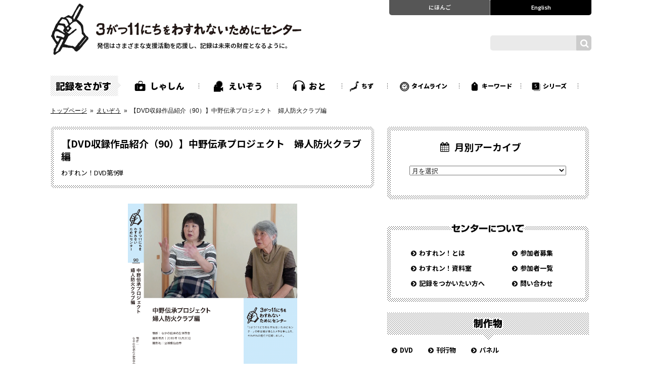

--- FILE ---
content_type: text/html; charset=UTF-8
request_url: https://recorder311.smt.jp/movie/60462/
body_size: 12754
content:
<!DOCTYPE html>
<html lang="ja" class="ch">
<head>
<meta charset="UTF-8">
<meta http-equiv="X-UA-Compatible" content="IE=edge">
<meta name="viewport" content="width=1120, minimum-scale=0.1">
<meta name="format-detection" content="telephone=no">
<meta name="ROBOTS" content="INDEX,FOLLOW" >
<meta name="google-site-verification" content="7Nj14OphQLuyMkbaj6T_PQjT39MwKzooOvQWtaM_0WA" >
<title>【DVD収録作品紹介（90）】中野伝承プロジェクト　婦人防火クラブ編 - えいぞう - 3がつ11にちをわすれないためにセンター - 東日本大震災のアーカイブ</title>
<meta name="description" content="制作者のコメント：東日本大震災の時、中野小学校へ避難したふたりは、蒲生町内会の婦人防火クラブ員でした。旧中野小学校区では、蒲生・港・西原・和田の4町内会に婦人防火クラブがあり、防災訓練など盛んに活動していました。約600名の方々が避難した小学校での非常食の準備などの際、日頃の訓練…">
<meta name="keywords" content="3がつ11にちをわすれないためにセンター,東日本大震災,アーカイブ,市民協働,震災の記録">
<meta name="copyright" content="&copy; 3がつ11にちをわすれないためにセンター">
<meta property="og:title" content="【DVD収録作品紹介（90）】中野伝承プロジェクト　婦人防火クラブ編 - えいぞう - 3がつ11にちをわすれないためにセンター - 東日本大震災のアーカイブ">
<meta property="og:type" content="article">
<meta property="og:url" content="//recorder311.smt.jp/movie/60462/">
<meta property="og:image" content="https://recorder311.smt.jp/wp-content//uploads/cdfc78695bd4bb3eb6716f4f70569882-e1619165032674.jpg">
<meta property="og:site_name" content="3がつ11にちをわすれないためにセンター">
<meta property="og:locale" content="ja_JP">
<meta property="og:description" content="制作者のコメント：東日本大震災の時、中野小学校へ避難したふたりは、蒲生町内会の婦人防火クラブ員でした。旧中野小学校区では、蒲生・港・西原・和田の4町内会に婦人防火クラブがあり、防災訓練など盛んに活動していました。約600名の方々が避難した小学校での非常食の準備などの際、日頃の訓練…">
<meta property="fb:app_id" content="614493052079780">
<meta name="twitter:card" content="summary" >
<meta name="twitter:site" content="@recorder311">
<meta name="twitter:title" content=">【DVD収録作品紹介（90）】中野伝承プロジェクト　婦人防火クラブ編 - えいぞう - 3がつ11にちをわすれないためにセンター - 東日本大震災のアーカイブ" >
<meta name="twitter:description" content="制作者のコメント：東日本大震災の時、中野小学校へ避難したふたりは、蒲生町内会の婦人防火クラブ員でした。旧中野小学校区では、蒲生・港・西原・和田の4町内会に婦人防火クラブがあり、防災訓練など盛んに活動していました。約600名の方々が避難した小学校での非常食の準備などの際、日頃の訓練…" >
<meta name="twitter:url" content="//recorder311.smt.jp/movie/60462/" >
<meta name="twitter:image" content="https://recorder311.smt.jp/wp-content//uploads/cdfc78695bd4bb3eb6716f4f70569882-e1619165032674.jpg">
<link rel="alternate" type="application/rss+xml" title="RSS 2.0" href="/feed/" />
<link rel="alternate" type="text/xml" title="RSS .92" href="/feed/rss/" />
<link rel="alternate" type="application/atom+xml" title="Atom 0.3" href="/feed/atom/" />
<link rel="icon" sizes="192x192" href="https://recorder311.smt.jp/wp-content//themes/recorderjp0701/_common/7.1/_images/splash/icon.png">
<link rel="apple-touch-icon-precomposed" sizes="128x128" href="https://recorder311.smt.jp/wp-content//themes/recorderjp0701/_common/7.1/_images/splash/apple-touch-icon-precomposed.png" >
<link rel="SHORTCUT ICON" href="https://recorder311.smt.jp/wp-content//themes/recorderjp0701/_common/7.1/_images/splash/favicon.ico">
<link rel="icon" href="https://recorder311.smt.jp/wp-content//themes/recorderjp0701/_common/7.1/_images/splash/favicon.png" >
<link rel='stylesheet' id='fontawesome-css'  href='//netdna.bootstrapcdn.com/font-awesome/4.7.0/css/font-awesome.min.css' type='text/css' media='all' >
<link rel='stylesheet' id='notosansjapanese-css'  href='//fonts.googleapis.com/earlyaccess/notosansjp.css' type='text/css' media='all' >
<link rel='stylesheet' id='lato-css' href='//fonts.googleapis.com/css?family=Lato:400,700,900'  type='text/css' media='all' > 

<meta name='robots' content='max-image-preview:large' />
	<style>img:is([sizes="auto" i], [sizes^="auto," i]) { contain-intrinsic-size: 3000px 1500px }</style>
	<link rel='dns-prefetch' href='//code.jquery.com' />
<link rel='stylesheet' id='wp-block-library-css' href='https://recorder311.smt.jp/wp-includes/css/dist/block-library/style.min.css?ver=6.7.4' type='text/css' media='all' />
<style id='classic-theme-styles-inline-css' type='text/css'>
/*! This file is auto-generated */
.wp-block-button__link{color:#fff;background-color:#32373c;border-radius:9999px;box-shadow:none;text-decoration:none;padding:calc(.667em + 2px) calc(1.333em + 2px);font-size:1.125em}.wp-block-file__button{background:#32373c;color:#fff;text-decoration:none}
</style>
<style id='global-styles-inline-css' type='text/css'>
:root{--wp--preset--aspect-ratio--square: 1;--wp--preset--aspect-ratio--4-3: 4/3;--wp--preset--aspect-ratio--3-4: 3/4;--wp--preset--aspect-ratio--3-2: 3/2;--wp--preset--aspect-ratio--2-3: 2/3;--wp--preset--aspect-ratio--16-9: 16/9;--wp--preset--aspect-ratio--9-16: 9/16;--wp--preset--color--black: #000000;--wp--preset--color--cyan-bluish-gray: #abb8c3;--wp--preset--color--white: #ffffff;--wp--preset--color--pale-pink: #f78da7;--wp--preset--color--vivid-red: #cf2e2e;--wp--preset--color--luminous-vivid-orange: #ff6900;--wp--preset--color--luminous-vivid-amber: #fcb900;--wp--preset--color--light-green-cyan: #7bdcb5;--wp--preset--color--vivid-green-cyan: #00d084;--wp--preset--color--pale-cyan-blue: #8ed1fc;--wp--preset--color--vivid-cyan-blue: #0693e3;--wp--preset--color--vivid-purple: #9b51e0;--wp--preset--gradient--vivid-cyan-blue-to-vivid-purple: linear-gradient(135deg,rgba(6,147,227,1) 0%,rgb(155,81,224) 100%);--wp--preset--gradient--light-green-cyan-to-vivid-green-cyan: linear-gradient(135deg,rgb(122,220,180) 0%,rgb(0,208,130) 100%);--wp--preset--gradient--luminous-vivid-amber-to-luminous-vivid-orange: linear-gradient(135deg,rgba(252,185,0,1) 0%,rgba(255,105,0,1) 100%);--wp--preset--gradient--luminous-vivid-orange-to-vivid-red: linear-gradient(135deg,rgba(255,105,0,1) 0%,rgb(207,46,46) 100%);--wp--preset--gradient--very-light-gray-to-cyan-bluish-gray: linear-gradient(135deg,rgb(238,238,238) 0%,rgb(169,184,195) 100%);--wp--preset--gradient--cool-to-warm-spectrum: linear-gradient(135deg,rgb(74,234,220) 0%,rgb(151,120,209) 20%,rgb(207,42,186) 40%,rgb(238,44,130) 60%,rgb(251,105,98) 80%,rgb(254,248,76) 100%);--wp--preset--gradient--blush-light-purple: linear-gradient(135deg,rgb(255,206,236) 0%,rgb(152,150,240) 100%);--wp--preset--gradient--blush-bordeaux: linear-gradient(135deg,rgb(254,205,165) 0%,rgb(254,45,45) 50%,rgb(107,0,62) 100%);--wp--preset--gradient--luminous-dusk: linear-gradient(135deg,rgb(255,203,112) 0%,rgb(199,81,192) 50%,rgb(65,88,208) 100%);--wp--preset--gradient--pale-ocean: linear-gradient(135deg,rgb(255,245,203) 0%,rgb(182,227,212) 50%,rgb(51,167,181) 100%);--wp--preset--gradient--electric-grass: linear-gradient(135deg,rgb(202,248,128) 0%,rgb(113,206,126) 100%);--wp--preset--gradient--midnight: linear-gradient(135deg,rgb(2,3,129) 0%,rgb(40,116,252) 100%);--wp--preset--font-size--small: 13px;--wp--preset--font-size--medium: 20px;--wp--preset--font-size--large: 36px;--wp--preset--font-size--x-large: 42px;--wp--preset--spacing--20: 0.44rem;--wp--preset--spacing--30: 0.67rem;--wp--preset--spacing--40: 1rem;--wp--preset--spacing--50: 1.5rem;--wp--preset--spacing--60: 2.25rem;--wp--preset--spacing--70: 3.38rem;--wp--preset--spacing--80: 5.06rem;--wp--preset--shadow--natural: 6px 6px 9px rgba(0, 0, 0, 0.2);--wp--preset--shadow--deep: 12px 12px 50px rgba(0, 0, 0, 0.4);--wp--preset--shadow--sharp: 6px 6px 0px rgba(0, 0, 0, 0.2);--wp--preset--shadow--outlined: 6px 6px 0px -3px rgba(255, 255, 255, 1), 6px 6px rgba(0, 0, 0, 1);--wp--preset--shadow--crisp: 6px 6px 0px rgba(0, 0, 0, 1);}:where(.is-layout-flex){gap: 0.5em;}:where(.is-layout-grid){gap: 0.5em;}body .is-layout-flex{display: flex;}.is-layout-flex{flex-wrap: wrap;align-items: center;}.is-layout-flex > :is(*, div){margin: 0;}body .is-layout-grid{display: grid;}.is-layout-grid > :is(*, div){margin: 0;}:where(.wp-block-columns.is-layout-flex){gap: 2em;}:where(.wp-block-columns.is-layout-grid){gap: 2em;}:where(.wp-block-post-template.is-layout-flex){gap: 1.25em;}:where(.wp-block-post-template.is-layout-grid){gap: 1.25em;}.has-black-color{color: var(--wp--preset--color--black) !important;}.has-cyan-bluish-gray-color{color: var(--wp--preset--color--cyan-bluish-gray) !important;}.has-white-color{color: var(--wp--preset--color--white) !important;}.has-pale-pink-color{color: var(--wp--preset--color--pale-pink) !important;}.has-vivid-red-color{color: var(--wp--preset--color--vivid-red) !important;}.has-luminous-vivid-orange-color{color: var(--wp--preset--color--luminous-vivid-orange) !important;}.has-luminous-vivid-amber-color{color: var(--wp--preset--color--luminous-vivid-amber) !important;}.has-light-green-cyan-color{color: var(--wp--preset--color--light-green-cyan) !important;}.has-vivid-green-cyan-color{color: var(--wp--preset--color--vivid-green-cyan) !important;}.has-pale-cyan-blue-color{color: var(--wp--preset--color--pale-cyan-blue) !important;}.has-vivid-cyan-blue-color{color: var(--wp--preset--color--vivid-cyan-blue) !important;}.has-vivid-purple-color{color: var(--wp--preset--color--vivid-purple) !important;}.has-black-background-color{background-color: var(--wp--preset--color--black) !important;}.has-cyan-bluish-gray-background-color{background-color: var(--wp--preset--color--cyan-bluish-gray) !important;}.has-white-background-color{background-color: var(--wp--preset--color--white) !important;}.has-pale-pink-background-color{background-color: var(--wp--preset--color--pale-pink) !important;}.has-vivid-red-background-color{background-color: var(--wp--preset--color--vivid-red) !important;}.has-luminous-vivid-orange-background-color{background-color: var(--wp--preset--color--luminous-vivid-orange) !important;}.has-luminous-vivid-amber-background-color{background-color: var(--wp--preset--color--luminous-vivid-amber) !important;}.has-light-green-cyan-background-color{background-color: var(--wp--preset--color--light-green-cyan) !important;}.has-vivid-green-cyan-background-color{background-color: var(--wp--preset--color--vivid-green-cyan) !important;}.has-pale-cyan-blue-background-color{background-color: var(--wp--preset--color--pale-cyan-blue) !important;}.has-vivid-cyan-blue-background-color{background-color: var(--wp--preset--color--vivid-cyan-blue) !important;}.has-vivid-purple-background-color{background-color: var(--wp--preset--color--vivid-purple) !important;}.has-black-border-color{border-color: var(--wp--preset--color--black) !important;}.has-cyan-bluish-gray-border-color{border-color: var(--wp--preset--color--cyan-bluish-gray) !important;}.has-white-border-color{border-color: var(--wp--preset--color--white) !important;}.has-pale-pink-border-color{border-color: var(--wp--preset--color--pale-pink) !important;}.has-vivid-red-border-color{border-color: var(--wp--preset--color--vivid-red) !important;}.has-luminous-vivid-orange-border-color{border-color: var(--wp--preset--color--luminous-vivid-orange) !important;}.has-luminous-vivid-amber-border-color{border-color: var(--wp--preset--color--luminous-vivid-amber) !important;}.has-light-green-cyan-border-color{border-color: var(--wp--preset--color--light-green-cyan) !important;}.has-vivid-green-cyan-border-color{border-color: var(--wp--preset--color--vivid-green-cyan) !important;}.has-pale-cyan-blue-border-color{border-color: var(--wp--preset--color--pale-cyan-blue) !important;}.has-vivid-cyan-blue-border-color{border-color: var(--wp--preset--color--vivid-cyan-blue) !important;}.has-vivid-purple-border-color{border-color: var(--wp--preset--color--vivid-purple) !important;}.has-vivid-cyan-blue-to-vivid-purple-gradient-background{background: var(--wp--preset--gradient--vivid-cyan-blue-to-vivid-purple) !important;}.has-light-green-cyan-to-vivid-green-cyan-gradient-background{background: var(--wp--preset--gradient--light-green-cyan-to-vivid-green-cyan) !important;}.has-luminous-vivid-amber-to-luminous-vivid-orange-gradient-background{background: var(--wp--preset--gradient--luminous-vivid-amber-to-luminous-vivid-orange) !important;}.has-luminous-vivid-orange-to-vivid-red-gradient-background{background: var(--wp--preset--gradient--luminous-vivid-orange-to-vivid-red) !important;}.has-very-light-gray-to-cyan-bluish-gray-gradient-background{background: var(--wp--preset--gradient--very-light-gray-to-cyan-bluish-gray) !important;}.has-cool-to-warm-spectrum-gradient-background{background: var(--wp--preset--gradient--cool-to-warm-spectrum) !important;}.has-blush-light-purple-gradient-background{background: var(--wp--preset--gradient--blush-light-purple) !important;}.has-blush-bordeaux-gradient-background{background: var(--wp--preset--gradient--blush-bordeaux) !important;}.has-luminous-dusk-gradient-background{background: var(--wp--preset--gradient--luminous-dusk) !important;}.has-pale-ocean-gradient-background{background: var(--wp--preset--gradient--pale-ocean) !important;}.has-electric-grass-gradient-background{background: var(--wp--preset--gradient--electric-grass) !important;}.has-midnight-gradient-background{background: var(--wp--preset--gradient--midnight) !important;}.has-small-font-size{font-size: var(--wp--preset--font-size--small) !important;}.has-medium-font-size{font-size: var(--wp--preset--font-size--medium) !important;}.has-large-font-size{font-size: var(--wp--preset--font-size--large) !important;}.has-x-large-font-size{font-size: var(--wp--preset--font-size--x-large) !important;}
:where(.wp-block-post-template.is-layout-flex){gap: 1.25em;}:where(.wp-block-post-template.is-layout-grid){gap: 1.25em;}
:where(.wp-block-columns.is-layout-flex){gap: 2em;}:where(.wp-block-columns.is-layout-grid){gap: 2em;}
:root :where(.wp-block-pullquote){font-size: 1.5em;line-height: 1.6;}
</style>
<link rel='stylesheet' id='ql-normalize-css' href='https://recorder311.smt.jp/wp-content//themes/recorderjp0701/_common/7.1/_styles/normalize.css' type='text/css' media='all' />
<link rel='stylesheet' id='ql-base-css' href='https://recorder311.smt.jp/wp-content//themes/recorderjp0701/_common/7.1/_styles/basic.css' type='text/css' media='all' />
<link rel='stylesheet' id='ql-layout-css' href='https://recorder311.smt.jp/wp-content//themes/recorderjp0701/_common/7.1/_styles/layout.css' type='text/css' media='all' />
<link rel='stylesheet' id='ql-module-css' href='https://recorder311.smt.jp/wp-content//themes/recorderjp0701/_common/7.1/_styles/module.css' type='text/css' media='all' />
<link rel='stylesheet' id='ql-module-header-css' href='https://recorder311.smt.jp/wp-content//themes/recorderjp0701/_common/7.1/_styles/module__header.css' type='text/css' media='all' />
<link rel='stylesheet' id='ql-module-search-css' href='https://recorder311.smt.jp/wp-content//themes/recorderjp0701/_common/7.1/_styles/module__search.css' type='text/css' media='all' />
<link rel='stylesheet' id='ql-module-global-css' href='https://recorder311.smt.jp/wp-content//themes/recorderjp0701/_common/7.1/_styles/module__globalnavi.css' type='text/css' media='all' />
<link rel='stylesheet' id='ql-module-main-css' href='https://recorder311.smt.jp/wp-content//themes/recorderjp0701/_common/7.1/_styles/module__contents__main.css' type='text/css' media='all' />
<link rel='stylesheet' id='ql-module-sub-css' href='https://recorder311.smt.jp/wp-content//themes/recorderjp0701/_common/7.1/_styles/module__contents__sub.css' type='text/css' media='all' />
<link rel='stylesheet' id='ql-single-css' href='https://recorder311.smt.jp/wp-content//themes/recorderjp0701/_common/7.1/_styles/single.css' type='text/css' media='all' />
<link rel='stylesheet' id='ql-single-2-css' href='https://recorder311.smt.jp/wp-content//themes/recorderjp0701/_common/7.1/_scripts/fancybox/jquery.fancybox.min.css' type='text/css' media='all' />
<link rel='stylesheet' id='ql-single-3-css' href='https://recorder311.smt.jp/wp-content//themes/recorderjp0701/_common/7.1/_scripts/fancybox/helpers/jquery.fancybox-thumbs.css' type='text/css' media='all' />
<link rel='stylesheet' id='ql-print-css' href='https://recorder311.smt.jp/wp-content//themes/recorderjp0701/_common/7.1/_styles/print.css' type='text/css' media='print' />
<script type="text/javascript" src="https://code.jquery.com/jquery-1.8.1.min.js" id="jquery-js"></script>
<script type="text/javascript" src="https://recorder311.smt.jp/wp-content//themes/recorderjp0701/_common/7.1/_scripts/ga.js" id="googleanalytics-js"></script>
                                        <script>
                                            var ajaxUrl = 'https://recorder311.smt.jp/wp-admin/admin-ajax.php';
                                        </script>
                                
</head>

<body class="movie__single">
	<div id="page">
		<div class="wrapper wrap wider">

				<header class="header__outer">
					<div class="header__inner clearfix">
						<div class="header__logo"><h1><a href="https://recorder311.smt.jp" ><img src="https://recorder311.smt.jp/wp-content//themes/recorderjp0701/_common/7.1/_images/header/header__logo@2x.png" alt="" width="500" ></a></h1><h2>発信はさまざまな支援活動を応援し、記録は未来の財産となるように。</h2></div>
						<div class="header__navi"><div class="header__navi__inner clearfix"><div class="header__navi__01"><a href="https://recorder311.smt.jp">にほんご</a></div><div class="header__navi__02"><a href="https://recorder311-e.smt.jp/" target="_blank">English</a></div></div></div>
												<div class="modal-open header__searchbox"><div class="header__searchbox__inner clearfix"><div class="input__btn"></div><div class="search__btn"></div></div></div>
											<!-- End_header__inner --></div>
				<!-- End_header__outer --></header>

<div class="modal-container">
	<div class="modal-body">
		<div class="modal-close"><img src="https://recorder311.smt.jp/wp-content//themes/recorderjp0701/inc/images/x.svg"></div>
		<div class="modal-content">
		

<form role="search" method="get" id="searchform" action="https://recorder311.smt.jp/">
    <div class="search__box__s">
        <div class="input__warp__s"><input type="text" value="" name="s" id="s" placeholder="　フリーワードからさがす" />
        <button type="submit">検索<i class="fa fa-search" aria-hidden="true"></i></button>
        </div>
        <ul>
            <li>複数の項目を同時に選択し検索できます。</li>
            <li>フリーワードと組み合わせての検索もできます。</li>
        </ul>
    </div>

<div class="search__box">
    <h4 class="form_title" for="category">種類からさがす</h4>
                <label><input type="checkbox"  name="category[]" value="3" /><span>映像</span></label><label><input type="checkbox"  name="category[]" value="5" /><span>音</span></label><label><input type="checkbox"  name="category[]" value="6" /><span>写真と文</span></label>    </div>


<div class="search__box">
    <h4 for="time">時期からさがす</h4>
        <label><input type="checkbox"  name="taxonomy[]" value="1564" id="taxonomy" /><span>東日本大震災前</span></label><label><input type="checkbox"  name="taxonomy[]" value="1563" id="taxonomy" /><span>2011年3月11日〜</span></label><label><input type="checkbox"  name="taxonomy[]" value="1562" id="taxonomy" /><span>2012年〜</span></label></div>

<div class="search__box">
    <h4 for="keywords">キーワードからさがす</h4>
        <label><input type="checkbox"  name="taxonomy[]" value="1595" id="taxonomy" /><span>当日</span></label><label><input type="checkbox"  name="taxonomy[]" value="1594" id="taxonomy" /><span>翌朝</span></label><label><input type="checkbox"  name="taxonomy[]" value="1593" id="taxonomy" /><span>震災直後</span></label><label><input type="checkbox"  name="taxonomy[]" value="1669" id="taxonomy" /><span>時系列</span></label><label><input type="checkbox"  name="taxonomy[]" value="1592" id="taxonomy" /><span>津波</span></label><label><input type="checkbox"  name="taxonomy[]" value="1591" id="taxonomy" /><span>原発事故</span></label><label><input type="checkbox"  name="taxonomy[]" value="1590" id="taxonomy" /><span>避難</span></label><label><input type="checkbox"  name="taxonomy[]" value="1589" id="taxonomy" /><span>復旧・復興</span></label><label><input type="checkbox"  name="taxonomy[]" value="1588" id="taxonomy" /><span>家</span></label><label><input type="checkbox"  name="taxonomy[]" value="1587" id="taxonomy" /><span>店</span></label><label><input type="checkbox"  name="taxonomy[]" value="1586" id="taxonomy" /><span>学校</span></label><label><input type="checkbox"  name="taxonomy[]" value="1585" id="taxonomy" /><span>道路</span></label><label><input type="checkbox"  name="taxonomy[]" value="1584" id="taxonomy" /><span>防潮堤</span></label><label><input type="checkbox"  name="taxonomy[]" value="1583" id="taxonomy" /><span>海岸</span></label><label><input type="checkbox"  name="taxonomy[]" value="1582" id="taxonomy" /><span>川・運河</span></label><label><input type="checkbox"  name="taxonomy[]" value="1581" id="taxonomy" /><span>災害危険区域</span></label><label><input type="checkbox"  name="taxonomy[]" value="1580" id="taxonomy" /><span>内陸部</span></label><label><input type="checkbox"  name="taxonomy[]" value="1578" id="taxonomy" /><span>食</span></label><label><input type="checkbox"  name="taxonomy[]" value="1579" id="taxonomy" /><span>沿岸部</span></label><label><input type="checkbox"  name="taxonomy[]" value="1577" id="taxonomy" /><span>生業</span></label><label><input type="checkbox"  name="taxonomy[]" value="1576" id="taxonomy" /><span>自然</span></label><label><input type="checkbox"  name="taxonomy[]" value="1575" id="taxonomy" /><span>支援 ・ボランティア</span></label><label><input type="checkbox"  name="taxonomy[]" value="1574" id="taxonomy" /><span>地域コミュニティ</span></label><label><input type="checkbox"  name="taxonomy[]" value="1573" id="taxonomy" /><span>マイノリティ</span></label><label><input type="checkbox"  name="taxonomy[]" value="1572" id="taxonomy" /><span>伝承・継承</span></label><label><input type="checkbox"  name="taxonomy[]" value="1571" id="taxonomy" /><span>文化・芸能</span></label><label><input type="checkbox"  name="taxonomy[]" value="1570" id="taxonomy" /><span>震災前の風景</span></label><label><input type="checkbox"  name="taxonomy[]" value="1569" id="taxonomy" /><span>定点観測写真</span></label><label><input type="checkbox"  name="taxonomy[]" value="1568" id="taxonomy" /><span>震災体験の語り直し</span></label><label><input type="checkbox"  name="taxonomy[]" value="1614" id="taxonomy" /><span>手記</span></label><label><input type="checkbox"  name="taxonomy[]" value="1567" id="taxonomy" /><span>インタビュー</span></label><label><input type="checkbox"  name="taxonomy[]" value="1670" id="taxonomy" /><span>対話</span></label><label><input type="checkbox"  name="taxonomy[]" value="1566" id="taxonomy" /><span>配信</span></label><label><input type="checkbox"  name="taxonomy[]" value="1565" id="taxonomy" /><span>防災教育</span></label><label><input type="checkbox"  name="taxonomy[]" value="1732" id="taxonomy" /><span>他の都道府県</span></label></div>

<div class="search__box">
    <h4 for="taxonomy">エリアからさがす</h4>
        <label><input type="checkbox"  name="taxonomy[]" value="1560" id="taxonomy" /><span>仙台市</span></label><label><input type="checkbox"  name="taxonomy[]" value="1561" id="taxonomy" /><span>石巻市</span></label><label><input type="checkbox"  name="taxonomy[]" value="1607" id="taxonomy" /><span>気仙沼市</span></label><label><input type="checkbox"  name="taxonomy[]" value="1606" id="taxonomy" /><span>名取市</span></label><label><input type="checkbox"  name="taxonomy[]" value="1605" id="taxonomy" /><span>多賀城市</span></label><label><input type="checkbox"  name="taxonomy[]" value="1604" id="taxonomy" /><span>東松島市</span></label><label><input type="checkbox"  name="taxonomy[]" value="1603" id="taxonomy" /><span>女川町</span></label><label><input type="checkbox"  name="taxonomy[]" value="1602" id="taxonomy" /><span>山元町</span></label><label><input type="checkbox"  name="taxonomy[]" value="1601" id="taxonomy" /><span>南三陸町</span></label><label><input type="checkbox"  name="taxonomy[]" value="1600" id="taxonomy" /><span>亘理町</span></label><label><input type="checkbox"  name="taxonomy[]" value="1599" id="taxonomy" /><span>七ヶ浜町</span></label><label><input type="checkbox"  name="taxonomy[]" value="1598" id="taxonomy" /><span>宮城県</span></label><label><input type="checkbox"  name="taxonomy[]" value="1597" id="taxonomy" /><span>岩手県</span></label><label><input type="checkbox"  name="taxonomy[]" value="1596" id="taxonomy" /><span>福島県</span></label><label><input type="checkbox"  name="taxonomy[]" value="1668" id="taxonomy" /><span>海外</span></label></div>
<div class="search__type__box">
    <div><input checked type="radio" id="search_type" name="search_type" value="and" />
    <label class="serach_type" for="and">AND</label></div>
    <div>
    <input  type="radio" id="search_type" name="search_type" value="or" />
    <label class="serach_type" for="or">OR</label></div>
</div>
<p class="btns__keys search"><a href="/keywordslist"><span>全てのキーワードを見る</span></a></p>
    <div class="search__box__s bottom">
        <button type="submit">検索<i class="fa fa-search" aria-hidden="true"></i>
</button>
    </div>
</form>
		</div>
	</div>
</div>

				<nav class="global__navi__outer">
					<div class="global__navi__inner clearfix">
						<h3>記録をさがす</h3>
						<ul class="clearfix"><li class="gn__01"><a href="/blog/" >しゃしん</a></li><li class="gn__02"><a href="/movie/" >えいぞう</a></li><li class="gn__03"><a href="/sound/" >おと</a></li><li class="gn__04"><a href="/mapview/" >ちず</a></li><li class="gn__05"><a href="/timeline/" >タイムライン</a></li><li class="gn__06"><a href="/keywordslist/" >キーワード</a></li><li class="gn__07"><a href="/series/" >シリーズ</a></li></ul>
					<!-- End_global__navi__inner --></div>
				<!-- End_global__navi__outer--></nav>
				<nav class="breadcrumb__outer">
					<div class="breadcrumb__inner clearfix">
						<ul>
							<li><a href="https://recorder311.smt.jp">トップページ</a>&nbsp;&nbsp;&raquo;&nbsp;&nbsp;</li>
							<li><a href="https://recorder311.smt.jp/movie/">えいぞう</a>&nbsp;&nbsp;&raquo;&nbsp;&nbsp;</li>
							<li>【DVD収録作品紹介（90）】中野伝承プロジェクト　婦人防火クラブ編</li>
						</ul>
					<!-- End_breadcrumb__inner --></div>
				<!-- End_breadcrumb__outer --></nav>


				<div class="contents__outer">
					<div class="contents__inner clearfix">

						<section class="contents__inner__main">





							<section class="main__title">
								<section class="main__title__inner">
										<h1>【DVD収録作品紹介（90）】中野伝承プロジェクト　婦人防火クラブ編</h1>
<p>わすれン！DVD第9弾</p>

								</section>
							<!-- End_main__title--></section>

							<article class="main__article__area">
								<section class="main__article__area__inner">
									<section class="article__body clerfix">

<img fetchpriority="high" decoding="async" src="https://recorder311.smt.jp/wp-content//uploads/090.png" alt="" width="335" height="423" class="" />
<p>&nbsp;</p>
<p><b>制作者のコメント：<br />
</b>東日本大震災の時、中野小学校へ避難したふたりは、蒲生町内会の婦人防火クラブ員でした。旧中野小学校区では、蒲生・港・西原・和田の4町内会に婦人防火クラブがあり、防災訓練など盛んに活動していました。約600名の方々が避難した小学校での非常食の準備などの際、日頃の訓練が生かされました。</p>
<p>中野伝承プロジェクトとは<br />
東日本大震災により甚大な被害を受けた旧中野小学校区の復興を考える地域団体「中野小学校区復興対策委員会」の解散後、同じメンバーでつくられた「なかの伝承の丘保存会」。<br />
その活動のひとつである「中野伝承プロジェクト」では、震災と旧中野小学校区のことを残し、伝えるための映像を制作しています。<br />
ばらばらになった住民との橋渡しを行いながら「ふるさと」を記録します。</p>
<p><strong>制作：</strong><br />
なかの伝承の丘保存会</p>
<p><strong>撮影・編集：</strong><br />
増田芳雄、村上幸一</p>
<p><strong>出演：</strong><br />
千田政子、鈴木千香子、芳賀幸子（聞き手）</p>
<p><b>撮影年月日・撮影地：</b><br />
2018年10月20日（宮城県仙台市宮城野区田子西　田子西中央集会所）</p>
<p><b>収録：</b><br />
57分</p>
<p><b>制作年：</b><br />
2020年</p>
<p>&nbsp;</p>
<p>&nbsp;</p>
<p>本作品は、せんだいメディアテーク2階の映像音響ライブラリーにて、貸出・視聴サービスをご利用いただけます。DVDの貸出状況のご確認には、<a href="https://lib-www.smt.city.sendai.jp/" target="_blank" rel="noopener">仙台市図書館ウェブサイト</a>の資料検索をご利用ください。</p>
<p><span>全DVDの一覧は</span><a href="https://recorder311.smt.jp/dvd/">こちら</a>から<span>ご覧いただけます。</span></p>
<p>&nbsp;</p>									<!-- End_article__body--></section>
								<!-- End_main__article__area__inner--></section>
							<!-- End_main__article__area--></article>


							<aside class="main__social__area"><section class="main__social__area__inner clearfix"><div id="facebook_like"></div><div id="twitter"></div></section><!-- End_main__social__area--></aside>

							<aside class="main__information__area">
								<section class="main__information__area__inner clerfix">


<dl><dt>きろくび</dt><dd>2018年10月20日</dd></dl>
<dl><dt>きろくしゃ</dt><dd>増田芳雄、村上幸一</dd></dl>
<dl><dt>きろくばしょ</dt><dd>宮城県仙台市宮城野区田子西　田子西中央集会所</dd></dl>
<dl><dt>シリーズ</dt><dd><ul><li><a href="https://recorder311.smt.jp/series/dvd/">わすれン！DVD</a></li>
</ul></dd></dl>

<dl><dt>さんかしゃ</dt><dd><ul><li><a href="https://recorder311.smt.jp/user/yoshio_m/">増田芳雄（なかの伝承の丘保存会）</a></li>
<li><a href="https://recorder311.smt.jp/user/murakami_koichi/">村上幸一（なかの伝承の丘保存会）</a></li>
</ul></dd></dl>

<dl><dt>キーワード</dt><dd><ul><li><a href="https://recorder311.smt.jp/keyword/after-2012/">2012年〜</a></li>
<li><a href="https://recorder311.smt.jp/keyword/interviews/">インタビュー</a></li>
<li><a href="https://recorder311.smt.jp/keyword/sendai/">仙台市</a></li>
<li><a href="https://recorder311.smt.jp/keyword/tradition-inheritance/">伝承・継承</a></li>
<li><a href="https://recorder311.smt.jp/keyword/local-community/">地域コミュニティ</a></li>
<li><a href="https://recorder311.smt.jp/keyword/miyagi/">宮城県</a></li>
<li><a href="https://recorder311.smt.jp/keyword/recovery-reconstruction/">復旧・復興</a></li>
<li><a href="https://recorder311.smt.jp/keyword/evacuation/">避難</a></li>
<li><a href="https://recorder311.smt.jp/keyword/retelling-earthquake-experience/">震災体験の語り直し</a></li>
<li><a href="https://recorder311.smt.jp/keyword/food/">食</a></li>
<li><a href="https://recorder311.smt.jp/tag/recorder311-dvd/" rel="tag">わすれン！DVD</a></li><li><a href="https://recorder311.smt.jp/tag/%e9%9c%87%e7%81%bd%e3%81%a8%e5%9c%b0%e5%9f%9f%e3%82%b3%e3%83%9f%e3%83%a5%e3%83%8b%e3%83%86%e3%82%a3/" rel="tag">震災と地域コミュニティ</a></li></ul></dd></dl>







								<!-- End_main__information__body__inner--></section>
							<!-- End_main__information__body--></aside>


<div class='yarpp yarpp-related yarpp-related-website yarpp-template-yarpp-template-thumbnail'>
							<aside class="main__article__boxes__list">
								<h2>関連する記事</h2>
								<section class="main__article__boxes__list__inner clerfix">

 

<div class="article__box"><div class="article__box__inner"><div class="article__box__thumb"><div class="article__box__thumb__inner"><a href="https://recorder311.smt.jp/movie/60471/"><img src="https://recorder311.smt.jp/wp-content//uploads/894d10a990e479c1436a881861b690c5-e1619165173289.jpg" alt="【DVD収録作品紹介（94）】中野伝承プロジェクト　復興対策委員会編" ></a></div></div><div class="article__box__title clearfix"><p class="article__box__title__movie"><a href="https://recorder311.smt.jp/movie/60471/">【DVD収録作品紹介（94）】中野伝承プロジェクト　復興対策委員会編</a></p></div><div class="article__box__discription"><p>制作者のコメント：東日本大震災で甚大な津波被害を受けた旧中野小学校地区では、震災発生から9日後、地区内の4町内会（港・蒲生・西原・和田）…</p></div><div class="article__box__readmore"><span><a href="https://recorder311.smt.jp/movie/60471/">Read more</a></span></div></div></div>
 

<div class="article__box"><div class="article__box__inner"><div class="article__box__thumb"><div class="article__box__thumb__inner"><a href="https://recorder311.smt.jp/information/60442/"><img src="https://recorder311.smt.jp/wp-content//uploads/DVD9-1-scaled.jpg" alt="わすれン！DVD第9弾が完成しました！" ></a></div></div><div class="article__box__title clearfix"><p class="article__box__title__information"><a href="https://recorder311.smt.jp/information/60442/">わすれン！DVD第9弾が完成しました！</a></p></div><div class="article__box__discription"><p>わすれン！参加者が記録した映像作品のDVD第9弾が完成しました。今回は初の取り組みとして、バリアフリー対応版（目や耳の不自由な方のための…</p></div><div class="article__box__readmore"><span><a href="https://recorder311.smt.jp/information/60442/">Read more</a></span></div></div></div>
 

<div class="article__box"><div class="article__box__inner"><div class="article__box__thumb"><div class="article__box__thumb__inner"><a href="https://recorder311.smt.jp/movie/60467/"><img src="https://recorder311.smt.jp/wp-content//uploads/ab38ae57b715bb62447c2d7316842a11-scaled-e1619165104544.jpg" alt="【DVD収録作品紹介（92）】中野伝承プロジェクト　西原新聞編" ></a></div></div><div class="article__box__title clearfix"><p class="article__box__title__movie"><a href="https://recorder311.smt.jp/movie/60467/">【DVD収録作品紹介（92）】中野伝承プロジェクト　西原新聞編</a></p></div><div class="article__box__discription"><p>制作者のコメント：旧中野小学校区にある西原町内会の女性たちは、震災後ばらばらになった住民の方々に向けて「西原（にしっぱら）新聞」を創刊し…</p></div><div class="article__box__readmore"><span><a href="https://recorder311.smt.jp/movie/60467/">Read more</a></span></div></div></div>
 

<div class="article__box"><div class="article__box__inner"><div class="article__box__thumb"><div class="article__box__thumb__inner"><a href="https://recorder311.smt.jp/movie/60465/"><img src="https://recorder311.smt.jp/wp-content//uploads/e53d9c71914d71830a8d1e759e9bfa35-e1619165060573.jpg" alt="【DVD収録作品紹介（91）】中野伝承プロジェクト　中野小学校への避難編" ></a></div></div><div class="article__box__title clearfix"><p class="article__box__title__movie"><a href="https://recorder311.smt.jp/movie/60465/">【DVD収録作品紹介（91）】中野伝承プロジェクト　中野小学校への避難編</a></p></div><div class="article__box__discription"><p>制作者のコメント：東日本大震災の時、中野小学校には約600名の町民や近隣の会社の方など、たくさんの避難者がいました。校舎の1階が津波によ…</p></div><div class="article__box__readmore"><span><a href="https://recorder311.smt.jp/movie/60465/">Read more</a></span></div></div></div>
 

<div class="article__box"><div class="article__box__inner"><div class="article__box__thumb"><div class="article__box__thumb__inner"><a href="https://recorder311.smt.jp/movie/60469/"><img src="https://recorder311.smt.jp/wp-content//uploads/9b65270da135974486aed449b085307d-e1619165131243.jpg" alt="【DVD収録作品紹介（93）】中野伝承プロジェクト　なかのコミサイ編" ></a></div></div><div class="article__box__title clearfix"><p class="article__box__title__movie"><a href="https://recorder311.smt.jp/movie/60469/">【DVD収録作品紹介（93）】中野伝承プロジェクト　なかのコミサイ編</a></p></div><div class="article__box__discription"><p>制作者のコメント：東日本大震災で甚大な津波被害を受けた旧中野小学校区では、震災直後に復興対策委員会が発足し、災害復興に向けて定期的に開か…</p></div><div class="article__box__readmore"><span><a href="https://recorder311.smt.jp/movie/60469/">Read more</a></span></div></div></div>
 

<div class="article__box"><div class="article__box__inner"><div class="article__box__thumb"><div class="article__box__thumb__inner"><a href="https://recorder311.smt.jp/movie/60390/"><img src="https://recorder311.smt.jp/wp-content//uploads/34192659cc082daf5ce79f3ecb5c9d83-e1594954276819.jpg" alt="【DVD収録作品紹介（87）】飯舘村に帰る（バリアフリー対応版）" ></a></div></div><div class="article__box__title clearfix"><p class="article__box__title__movie"><a href="https://recorder311.smt.jp/movie/60390/">【DVD収録作品紹介（87）】飯舘村に帰る（バリアフリー対応版）</a></p></div><div class="article__box__discription"><p>制作者のコメント：東日本大震災による原発事故の影響で、思いもよらず避難しなければならなかった福島県飯舘村の人びと。避難指示が解除され、6…</p></div><div class="article__box__readmore"><span><a href="https://recorder311.smt.jp/movie/60390/">Read more</a></span></div></div></div>
 

<div class="article__box"><div class="article__box__inner"><div class="article__box__thumb"><div class="article__box__thumb__inner"><a href="https://recorder311.smt.jp/information/63074/"><img src="https://recorder311.smt.jp/wp-content//uploads/e0186f0d7279385cbdc7f3ce052fb178-1-scaled.jpg" alt="わすれン！DVD第11弾が完成しました！" ></a></div></div><div class="article__box__title clearfix"><p class="article__box__title__information"><a href="https://recorder311.smt.jp/information/63074/">わすれン！DVD第11弾が完成しました！</a></p></div><div class="article__box__discription"><p>わすれン！参加者が記録した映像作品のDVD第11弾が完成しました。せんだいメディアテーク2階 映像音響ライブラリーにて貸出しています。貸…</p></div><div class="article__box__readmore"><span><a href="https://recorder311.smt.jp/information/63074/">Read more</a></span></div></div></div>
 

<div class="article__box"><div class="article__box__inner"><div class="article__box__thumb"><div class="article__box__thumb__inner"><a href="https://recorder311.smt.jp/movie/60408/"><img src="https://recorder311.smt.jp/wp-content//uploads/93c8dfe3e39403d05faaa9424207deb9-e1619164993538.jpg" alt="【DVD収録作品紹介（89）】中野伝承プロジェクト　日和山と中野小太鼓編" ></a></div></div><div class="article__box__title clearfix"><p class="article__box__title__movie"><a href="https://recorder311.smt.jp/movie/60408/">【DVD収録作品紹介（89）】中野伝承プロジェクト　日和山と中野小太鼓編</a></p></div><div class="article__box__discription"><p>制作者のコメント：旧中野小学校の東に位置する蒲生干潟には、日本一低い山「日和山」があります。毎年7月の山開きでは児童による太鼓演奏があり…</p></div><div class="article__box__readmore"><span><a href="https://recorder311.smt.jp/movie/60408/">Read more</a></span></div></div></div>
 

<div class="article__box"><div class="article__box__inner"><div class="article__box__thumb"><div class="article__box__thumb__inner"><a href="https://recorder311.smt.jp/movie/60473/"><img src="https://recorder311.smt.jp/wp-content//uploads/1cebfc7bee3822138680f1252a64e7ff-e1619165206455.jpg" alt="【DVD収録作品紹介（95）】中野伝承プロジェクト　3.11大津波編" ></a></div></div><div class="article__box__title clearfix"><p class="article__box__title__movie"><a href="https://recorder311.smt.jp/movie/60473/">【DVD収録作品紹介（95）】中野伝承プロジェクト　3.11大津波編</a></p></div><div class="article__box__discription"><p>制作者のコメント：東日本大震災による大津波の体験談。高橋誉志男さんは、家族３人が逃げ遅れて津波にのまれたものの、間一髪助かりました。岩手…</p></div><div class="article__box__readmore"><span><a href="https://recorder311.smt.jp/movie/60473/">Read more</a></span></div></div></div>
 

<div class="article__box"><div class="article__box__inner"><div class="article__box__thumb"><div class="article__box__thumb__inner"><a href="https://recorder311.smt.jp/movie/62263/"><img src="https://recorder311.smt.jp/wp-content//uploads/0e326d4cbc4a6ae686b95477637adc49.jpg" alt="【DVD収録作品紹介（101）】仙台市青葉区片平地区 今野均さん インタビュー" ></a></div></div><div class="article__box__title clearfix"><p class="article__box__title__movie"><a href="https://recorder311.smt.jp/movie/62263/">【DVD収録作品紹介（101）】仙台市青葉区片平地区 今野均さん インタビュー</a></p></div><div class="article__box__discription"><p>制作者のコメント：定年退職後、近所の方に誘われて町内会役員になったという今野均さん。これまで町に住む方々や行政の人々と連携しながら、「ま…</p></div><div class="article__box__readmore"><span><a href="https://recorder311.smt.jp/movie/62263/">Read more</a></span></div></div></div>
 

<div class="article__box"><div class="article__box__inner"><div class="article__box__thumb"><div class="article__box__thumb__inner"><a href="https://recorder311.smt.jp/movie/62260/"><img src="https://recorder311.smt.jp/wp-content//uploads/hopefor.png" alt="【DVD収録作品紹介（100）】10 years of HOPE FOR pr..." ></a></div></div><div class="article__box__title clearfix"><p class="article__box__title__movie"><a href="https://recorder311.smt.jp/movie/62260/">【DVD収録作品紹介（100）】10 years of HOPE FOR pr...</a></p></div><div class="article__box__discription"><p>制作者のコメント：若林区荒浜小学校、七郷小中学校の卒業生が中心となり、「つながりが失われた町にふたたび思いを共有する場をつくる」ことを目…</p></div><div class="article__box__readmore"><span><a href="https://recorder311.smt.jp/movie/62260/">Read more</a></span></div></div></div>
 

<div class="article__box"><div class="article__box__inner"><div class="article__box__thumb"><div class="article__box__thumb__inner"><a href="https://recorder311.smt.jp/movie/62266/"><img src="https://recorder311.smt.jp/wp-content//uploads/fd6084f67cdb51c76d8ee917aeec058b.jpg" alt="【DVD収録作品紹介（102）】仙台市若林区荒浜地区 佐藤豊さん インタビュー" ></a></div></div><div class="article__box__title clearfix"><p class="article__box__title__movie"><a href="https://recorder311.smt.jp/movie/62266/">【DVD収録作品紹介（102）】仙台市若林区荒浜地区 佐藤豊さん インタビュー</a></p></div><div class="article__box__discription"><p>制作者のコメント：元々荒浜地区にお住まいだった佐藤豊さん。東日本大震災時は、津波を目撃しながら避難され、その後、荒浜地区の記録を撮り続け…</p></div><div class="article__box__readmore"><span><a href="https://recorder311.smt.jp/movie/62266/">Read more</a></span></div></div></div>
 

<div class="article__box"><div class="article__box__inner"><div class="article__box__thumb"><div class="article__box__thumb__inner"><a href="https://recorder311.smt.jp/movie/63083/"><img src="https://recorder311.smt.jp/wp-content//uploads/fe5221cf57fe5f0d25aef9cc5f568bfc.png" alt="【DVD収録作品紹介（107）】中野伝承プロジェクト なかの伝承の丘保存会活動..." ></a></div></div><div class="article__box__title clearfix"><p class="article__box__title__movie"><a href="https://recorder311.smt.jp/movie/63083/">【DVD収録作品紹介（107）】中野伝承プロジェクト なかの伝承の丘保存会活動...</a></p></div><div class="article__box__discription"><p> 制作者のコメント：東日本大震災により甚大な被害を受けた旧中野小学校の跡地には、現在「なかの伝承の丘」というモニュメントがあります。この…</p></div><div class="article__box__readmore"><span><a href="https://recorder311.smt.jp/movie/63083/">Read more</a></span></div></div></div>
 

<div class="article__box"><div class="article__box__inner"><div class="article__box__thumb"><div class="article__box__thumb__inner"><a href="https://recorder311.smt.jp/report/63961/"><img src="https://recorder311.smt.jp/wp-content//uploads/IMG_5416-scaled.jpg" alt="『車載映像 仙台市街地から沿岸部への往復90分の旅』アフタートーク　木村グレゴ..." ></a></div></div><div class="article__box__title clearfix"><p class="article__box__title__report"><a href="https://recorder311.smt.jp/report/63961/">『車載映像 仙台市街地から沿岸部への往復90分の旅』アフタートーク　木村グレゴ...</a></p></div><div class="article__box__discription"><p>2023年3月8日〜12日に開催した「星空と路 —3がつ11にちをわすれないために—」では、最終日の3月12日に、わすれン！参加者による…</p></div><div class="article__box__readmore"><span><a href="https://recorder311.smt.jp/report/63961/">Read more</a></span></div></div></div>
 

<div class="article__box"><div class="article__box__inner"><div class="article__box__thumb"><div class="article__box__thumb__inner"><a href="https://recorder311.smt.jp/movie/59440/"><img src="https://recorder311.smt.jp/wp-content//uploads/14ecbd276c489c4ca9e32fc594bea997-e1594954269432.jpg" alt="【DVD収録作品紹介（83）】小国春熊猟2017" ></a></div></div><div class="article__box__title clearfix"><p class="article__box__title__movie"><a href="https://recorder311.smt.jp/movie/59440/">【DVD収録作品紹介（83）】小国春熊猟2017</a></p></div><div class="article__box__discription"><p>制作者のコメント：小国には春熊猟があります。3.11後、放射能の有無を調べるだけでは何か大事なものを見落とすのでは？と感じた研究者が、東…</p></div><div class="article__box__readmore"><span><a href="https://recorder311.smt.jp/movie/59440/">Read more</a></span></div></div></div>
 

<div class="article__box"><div class="article__box__inner"><div class="article__box__thumb"><div class="article__box__thumb__inner"><a href="https://recorder311.smt.jp/movie/59437/"><img src="https://recorder311.smt.jp/wp-content//uploads/b2829453cc26aa46483ca4336ca53530-e1594954253354.jpg" alt="【DVD収録作品紹介（82）】生きられる家（4）蒲生地区　渡辺さん宅　※英語字..." ></a></div></div><div class="article__box__title clearfix"><p class="article__box__title__movie"><a href="https://recorder311.smt.jp/movie/59437/">【DVD収録作品紹介（82）】生きられる家（4）蒲生地区　渡辺さん宅　※英語字...</a></p></div><div class="article__box__discription"><p>蒲生地区　渡辺さん宅（2011年）その後の断章（2013年）移転、そして新たな小屋（2015年）コメント：震災以前、七北田川の河口北側に…</p></div><div class="article__box__readmore"><span><a href="https://recorder311.smt.jp/movie/59437/">Read more</a></span></div></div></div>
 

<div class="article__box"><div class="article__box__inner"><div class="article__box__thumb"><div class="article__box__thumb__inner"><a href="https://recorder311.smt.jp/movie/60475/"><img src="https://recorder311.smt.jp/wp-content//uploads/jareoabe_1-e1619165236841.jpg" alt="【DVD収録作品紹介（96）】『二重のまち』を読む、踊る （2017年1月の陸..." ></a></div></div><div class="article__box__title clearfix"><p class="article__box__title__movie"><a href="https://recorder311.smt.jp/movie/60475/">【DVD収録作品紹介（96）】『二重のまち』を読む、踊る （2017年1月の陸...</a></p></div><div class="article__box__discription"><p>制作者のコメント：復興工事が進行する岩手県陸前高田市にて、まちを見渡せる屋上から、2031年の未来を舞台に描かれた物語『二重のまち』（作…</p></div><div class="article__box__readmore"><span><a href="https://recorder311.smt.jp/movie/60475/">Read more</a></span></div></div></div>
 

<div class="article__box"><div class="article__box__inner"><div class="article__box__thumb"><div class="article__box__thumb__inner"><a href="https://recorder311.smt.jp/movie/62275/"><img src="https://recorder311.smt.jp/wp-content//uploads/ab5d8ae65299d12cbe11a35a8189d0fa-scaled.jpg" alt="【DVD収録作品紹介（105）】閖上日和山からの定点観測写真スライドショー（シ..." ></a></div></div><div class="article__box__title clearfix"><p class="article__box__title__movie"><a href="https://recorder311.smt.jp/movie/62275/">【DVD収録作品紹介（105）】閖上日和山からの定点観測写真スライドショー（シ...</a></p></div><div class="article__box__discription"><p>制作者のコメント：仕事がら写真を撮ることが多い私ですが、震災後、被災地にカメラを向けることにはためらいがありました。2011年5月22日…</p></div><div class="article__box__readmore"><span><a href="https://recorder311.smt.jp/movie/62275/">Read more</a></span></div></div></div>
 

<div class="article__box"><div class="article__box__inner"><div class="article__box__thumb"><div class="article__box__thumb__inner"><a href="https://recorder311.smt.jp/movie/60479/"><img src="https://recorder311.smt.jp/wp-content//uploads/76210d92237f277c3031ecaf5398dace-1-scaled-e1619165283100.jpg" alt="【DVD収録作品紹介（98）】とおくはちかい（reprise）" ></a></div></div><div class="article__box__title clearfix"><p class="article__box__title__movie"><a href="https://recorder311.smt.jp/movie/60479/">【DVD収録作品紹介（98）】とおくはちかい（reprise）</a></p></div><div class="article__box__discription"><p>制作者のコメント：大きな地震があった町で暮らす知人を訪ねる男。2人は、何を話すわけでもなく、訥々と、寄り道をしながら言葉を重ねる。忘れて…</p></div><div class="article__box__readmore"><span><a href="https://recorder311.smt.jp/movie/60479/">Read more</a></span></div></div></div>
 

<div class="article__box"><div class="article__box__inner"><div class="article__box__thumb"><div class="article__box__thumb__inner"><a href="https://recorder311.smt.jp/movie/62272/"><img src="https://recorder311.smt.jp/wp-content//uploads/c639ab31fcdd9f8b157a8b57a14d5356-1-scaled.jpg" alt="【DVD収録作品紹介（104）】閖上日和山からの定点観測写真スライドショー（ロ..." ></a></div></div><div class="article__box__title clearfix"><p class="article__box__title__movie"><a href="https://recorder311.smt.jp/movie/62272/">【DVD収録作品紹介（104）】閖上日和山からの定点観測写真スライドショー（ロ...</a></p></div><div class="article__box__discription"><p>制作者のコメント：仕事がら写真を撮ることが多い私ですが、震災後、被災地にカメラを向けることにはためらいがありました。2011年5月22日…</p></div><div class="article__box__readmore"><span><a href="https://recorder311.smt.jp/movie/62272/">Read more</a></span></div></div></div>
								<!-- End_main__article__boxes__list__inner--></section>
							<!-- End_main__article__boxes__list--></aside>
</div>



						<!-- End_contents__inner__main --></section>
						<section class="contents__inner__sub">
							<div class="contents__sub__archive">
								<div class="contents__sub__archive__inner">
									<h3>月別アーカイブ</h3>

<select name="archive-dropdown" onChange='document.location.href=this.options[this.selectedIndex].value;'>
<option value="">月を選択</option>
	<option value='https://recorder311.smt.jp/date/2025/05/?cat=3'> 2025ねん5がつ </option>
	<option value='https://recorder311.smt.jp/date/2025/04/?cat=3'> 2025ねん4がつ </option>
	<option value='https://recorder311.smt.jp/date/2025/03/?cat=3'> 2025ねん3がつ </option>
	<option value='https://recorder311.smt.jp/date/2024/09/?cat=3'> 2024ねん9がつ </option>
	<option value='https://recorder311.smt.jp/date/2024/03/?cat=3'> 2024ねん3がつ </option>
	<option value='https://recorder311.smt.jp/date/2024/02/?cat=3'> 2024ねん2がつ </option>
	<option value='https://recorder311.smt.jp/date/2024/01/?cat=3'> 2024ねん1がつ </option>
	<option value='https://recorder311.smt.jp/date/2023/10/?cat=3'> 2023ねん10がつ </option>
	<option value='https://recorder311.smt.jp/date/2023/05/?cat=3'> 2023ねん5がつ </option>
	<option value='https://recorder311.smt.jp/date/2023/03/?cat=3'> 2023ねん3がつ </option>
	<option value='https://recorder311.smt.jp/date/2022/11/?cat=3'> 2022ねん11がつ </option>
	<option value='https://recorder311.smt.jp/date/2022/03/?cat=3'> 2022ねん3がつ </option>
	<option value='https://recorder311.smt.jp/date/2022/02/?cat=3'> 2022ねん2がつ </option>
	<option value='https://recorder311.smt.jp/date/2022/01/?cat=3'> 2022ねん1がつ </option>
	<option value='https://recorder311.smt.jp/date/2021/07/?cat=3'> 2021ねん7がつ </option>
	<option value='https://recorder311.smt.jp/date/2021/05/?cat=3'> 2021ねん5がつ </option>
	<option value='https://recorder311.smt.jp/date/2021/03/?cat=3'> 2021ねん3がつ </option>
	<option value='https://recorder311.smt.jp/date/2020/10/?cat=3'> 2020ねん10がつ </option>
	<option value='https://recorder311.smt.jp/date/2020/03/?cat=3'> 2020ねん3がつ </option>
	<option value='https://recorder311.smt.jp/date/2019/03/?cat=3'> 2019ねん3がつ </option>
	<option value='https://recorder311.smt.jp/date/2018/11/?cat=3'> 2018ねん11がつ </option>
	<option value='https://recorder311.smt.jp/date/2018/09/?cat=3'> 2018ねん9がつ </option>
	<option value='https://recorder311.smt.jp/date/2018/06/?cat=3'> 2018ねん6がつ </option>
	<option value='https://recorder311.smt.jp/date/2018/05/?cat=3'> 2018ねん5がつ </option>
	<option value='https://recorder311.smt.jp/date/2018/03/?cat=3'> 2018ねん3がつ </option>
	<option value='https://recorder311.smt.jp/date/2017/09/?cat=3'> 2017ねん9がつ </option>
	<option value='https://recorder311.smt.jp/date/2017/03/?cat=3'> 2017ねん3がつ </option>
	<option value='https://recorder311.smt.jp/date/2016/09/?cat=3'> 2016ねん9がつ </option>
	<option value='https://recorder311.smt.jp/date/2016/08/?cat=3'> 2016ねん8がつ </option>
	<option value='https://recorder311.smt.jp/date/2016/06/?cat=3'> 2016ねん6がつ </option>
	<option value='https://recorder311.smt.jp/date/2016/03/?cat=3'> 2016ねん3がつ </option>
	<option value='https://recorder311.smt.jp/date/2016/01/?cat=3'> 2016ねん1がつ </option>
	<option value='https://recorder311.smt.jp/date/2015/12/?cat=3'> 2015ねん12がつ </option>
	<option value='https://recorder311.smt.jp/date/2015/11/?cat=3'> 2015ねん11がつ </option>
	<option value='https://recorder311.smt.jp/date/2015/10/?cat=3'> 2015ねん10がつ </option>
	<option value='https://recorder311.smt.jp/date/2015/08/?cat=3'> 2015ねん8がつ </option>
	<option value='https://recorder311.smt.jp/date/2015/07/?cat=3'> 2015ねん7がつ </option>
	<option value='https://recorder311.smt.jp/date/2015/06/?cat=3'> 2015ねん6がつ </option>
	<option value='https://recorder311.smt.jp/date/2015/03/?cat=3'> 2015ねん3がつ </option>
	<option value='https://recorder311.smt.jp/date/2015/02/?cat=3'> 2015ねん2がつ </option>
	<option value='https://recorder311.smt.jp/date/2014/12/?cat=3'> 2014ねん12がつ </option>
	<option value='https://recorder311.smt.jp/date/2014/10/?cat=3'> 2014ねん10がつ </option>
	<option value='https://recorder311.smt.jp/date/2014/08/?cat=3'> 2014ねん8がつ </option>
	<option value='https://recorder311.smt.jp/date/2014/06/?cat=3'> 2014ねん6がつ </option>
	<option value='https://recorder311.smt.jp/date/2014/05/?cat=3'> 2014ねん5がつ </option>
	<option value='https://recorder311.smt.jp/date/2014/03/?cat=3'> 2014ねん3がつ </option>
	<option value='https://recorder311.smt.jp/date/2014/02/?cat=3'> 2014ねん2がつ </option>
	<option value='https://recorder311.smt.jp/date/2014/01/?cat=3'> 2014ねん1がつ </option>
	<option value='https://recorder311.smt.jp/date/2013/12/?cat=3'> 2013ねん12がつ </option>
	<option value='https://recorder311.smt.jp/date/2013/11/?cat=3'> 2013ねん11がつ </option>
	<option value='https://recorder311.smt.jp/date/2013/10/?cat=3'> 2013ねん10がつ </option>
	<option value='https://recorder311.smt.jp/date/2013/09/?cat=3'> 2013ねん9がつ </option>
	<option value='https://recorder311.smt.jp/date/2013/08/?cat=3'> 2013ねん8がつ </option>
	<option value='https://recorder311.smt.jp/date/2013/07/?cat=3'> 2013ねん7がつ </option>
	<option value='https://recorder311.smt.jp/date/2013/06/?cat=3'> 2013ねん6がつ </option>
	<option value='https://recorder311.smt.jp/date/2013/05/?cat=3'> 2013ねん5がつ </option>
	<option value='https://recorder311.smt.jp/date/2013/04/?cat=3'> 2013ねん4がつ </option>
	<option value='https://recorder311.smt.jp/date/2013/03/?cat=3'> 2013ねん3がつ </option>
	<option value='https://recorder311.smt.jp/date/2013/02/?cat=3'> 2013ねん2がつ </option>
	<option value='https://recorder311.smt.jp/date/2013/01/?cat=3'> 2013ねん1がつ </option>
	<option value='https://recorder311.smt.jp/date/2012/12/?cat=3'> 2012ねん12がつ </option>
	<option value='https://recorder311.smt.jp/date/2012/11/?cat=3'> 2012ねん11がつ </option>
	<option value='https://recorder311.smt.jp/date/2012/10/?cat=3'> 2012ねん10がつ </option>
	<option value='https://recorder311.smt.jp/date/2012/09/?cat=3'> 2012ねん9がつ </option>
	<option value='https://recorder311.smt.jp/date/2012/08/?cat=3'> 2012ねん8がつ </option>
	<option value='https://recorder311.smt.jp/date/2012/07/?cat=3'> 2012ねん7がつ </option>
	<option value='https://recorder311.smt.jp/date/2012/06/?cat=3'> 2012ねん6がつ </option>
	<option value='https://recorder311.smt.jp/date/2012/05/?cat=3'> 2012ねん5がつ </option>
	<option value='https://recorder311.smt.jp/date/2012/04/?cat=3'> 2012ねん4がつ </option>
	<option value='https://recorder311.smt.jp/date/2012/03/?cat=3'> 2012ねん3がつ </option>
	<option value='https://recorder311.smt.jp/date/2012/02/?cat=3'> 2012ねん2がつ </option>
	<option value='https://recorder311.smt.jp/date/2012/01/?cat=3'> 2012ねん1がつ </option>
	<option value='https://recorder311.smt.jp/date/2011/12/?cat=3'> 2011ねん12がつ </option>
	<option value='https://recorder311.smt.jp/date/2011/11/?cat=3'> 2011ねん11がつ </option>
	<option value='https://recorder311.smt.jp/date/2011/10/?cat=3'> 2011ねん10がつ </option>
	<option value='https://recorder311.smt.jp/date/2011/09/?cat=3'> 2011ねん9がつ </option>
	<option value='https://recorder311.smt.jp/date/2011/08/?cat=3'> 2011ねん8がつ </option>
	<option value='https://recorder311.smt.jp/date/2011/07/?cat=3'> 2011ねん7がつ </option>
	<option value='https://recorder311.smt.jp/date/2011/06/?cat=3'> 2011ねん6がつ </option>
	<option value='https://recorder311.smt.jp/date/2011/05/?cat=3'> 2011ねん5がつ </option>
</select>


								</div>
							<!-- End_contents__sub__archive--></div>

							<div class="contents__sub__about"><h3><img src="https://recorder311.smt.jp/wp-content//themes/recorderjp0701/_common/7.1/_images/contents__sub/contents__sub__about__title.png" alt="センターについて" width="150" height="30" /></h3><div class="contents__sub__about__inner"><div class="contents__sub__about__body">
<p>せんだいメディアテークでは、市民、専門家、スタッフが協働し、東日本大震災とその復旧・復興のプロセスを独自に発信、記録していくプラットフォームとして「3がつ11にちをわすれないためにセンター」（わすれン！）を開設しました。</p>								<ul class="top_info clearfix"><li><a href="/aboutus/">わすれン！とは</a></li><li><a href="/participate/">参加者募集</a></li><li><a href="/material_room/">わすれン！資料室</a></li><li><a href="/user/">参加者一覧</a></li><li><a href="/use/">記録をつかいたい方へ</a></li><li><a href="/contact">問い合わせ</a></li></ul></div></div><!-- End_contents__sub__about--></div>

							<div class="contents__sub__see product">
								<h3><img src="https://recorder311.smt.jp/wp-content//themes/recorderjp0701/_common/7.1/_images/contents__sub/contents__sub__product__title.png" alt="活動をみる" height="24" ></h3>
								<div class="contents__sub__see__inner">
									<ul class="">
									<li><a href="https://recorder311.smt.jp/dvd/">DVD</a></li>
									<li><a href="https://recorder311.smt.jp/publication/">刊行物</a></li>
									<li><a href="https://recorder311.smt.jp/panel/">パネル</a></li>

									</ul>
								</div>
							<!-- End_contents__sub__see--></div>

							<div class="contents__sub__see">
								<h3><img src="https://recorder311.smt.jp/wp-content//themes/recorderjp0701/_common/7.1/_images/contents__sub/contents__sub__see__title.png" alt="活動をみる" width="95" height="24" ></h3>
								<div class="contents__sub__see__inner">
									<ul class="clearfix">
									<li><a href="https://recorder311.smt.jp/compilation/effective-record-use/">記録の利活用</a></li>
									<li><a href="https://recorder311.smt.jp/compilation/events/">イベント</a></li>
									<li><a href="https://recorder311.smt.jp/compilation/activity-report/">活動レポート</a></li>									
									</ul>


								</div>
							<!-- End_contents__sub__see--></div>
							<div class="contents__sub__info">
								<h3><img src="https://recorder311.smt.jp/wp-content//themes/recorderjp0701/_common/7.1/_images/contents__sub/contents__sub__info__title.png" alt="お知らせ" width="80" height="30" /></h3>
								<div class="contents__sub__info__inner">
									<div class="contents__sub__info__body">
										<ul class="clearfix">

											<li class="top"><span>2025年7月24日</span><a href="https://recorder311.smt.jp/information/72072/">〈終了〉【展示協力】9月6日ブラックアウトのなかで …</a></li>


											<li class="top"><span>2025年3月09日</span><a href="https://recorder311.smt.jp/information/70438/">〈終了〉星空と路—3がつ11にちをわすれないために—…</a></li>


											<li class="top"><span>2025年3月09日</span><a href="https://recorder311.smt.jp/information/70751/">わすれン！記録活動ミーティング——能登から／能登へ—…</a></li>


											<li class="top"><span>2024年10月26日</span><a href="https://recorder311.smt.jp/information/63900/">インタビューシート 〜東日本大震災での体験や考えにつ…</a></li>


										</ul>
										<span class="readmore"><a href="/information/">お知らせの一覧をみる</a></span>
									</div>
								</div>
							<!-- End_contents__sub__info--></div>

							<div class="contents__sub__sns"><div class="contents__sub__sns__inner"><ul class="clearfix"><li class="contents__sub__sns__twitter"><a href="https://twitter.com/recorder311" target="_blank"></a></li><li class="contents__sub__sns__facebook"><a href="https://www.facebook.com/recorder311/" target="_blank"></a></li><li class="contents__sub__sns__youtube"><a href="https://www.youtube.com/user/recorder311" target="_blank"></a></li><li class="contents__sub__sns__soundcloud"><a href="https://soundcloud.com/wasuren" target="_blank"></a></li></ul></div><!-- End_contents__sub__sns--></div>
							<div class="contents__sub__foot__banners">
								<div class="contents__sub__foot__banners__inner">

								</div>
							<!-- End_contents__sub__foot__banners--></div>

							<div class="contents__sub__smt"><div class="contents__sub__smt__inner"><a href="https://www.smt.jp/" target="_blank">せんだいメディアテーク</a></div><!-- End_contents__sub__smt--></div>
														<div class="contents__sub__access">
							<p>3がつ11にちをわすれないためにセンター<br>（せんだいメディアテーク 企画・活動支援室内）</p>
							<p>〒980-0821 宮城県仙台市青葉区春日町2-1</p>
							<p>TEL 022-713-4483</p>
							</div>
														<footer class="contents__sub__copy"><div class="contents__sub__copy__inner"><address >Copyright &copy; 2026 sendai mediatheque. All rights reserved.</address></div><!-- End_contents__sub__copy--></footer>


						<!-- End_contents__inner__sub--></section>
					<!-- End_contents__inner --></div>
				<!-- End_contents__oUter --></div>
		<!-- End_wrap --></div>
	<!-- End_page --></div>
	<div class="return__top">
		<a href="#"></a>
	</div>

<script type="text/javascript" src="https://recorder311.smt.jp/wp-content//themes/recorderjp0701/_common/7.1/_scripts/counter/counter.js" id="counter-js-js"></script>
<script type="text/javascript" src="https://recorder311.smt.jp/wp-content//themes/recorderjp0701/_common/7.1/_scripts/infinitescroll/effect.infinitescroll.js" id="infinitescroll-js-js"></script>
<script type="text/javascript" src="https://recorder311.smt.jp/wp-content//themes/recorderjp0701/_common/7.1/_scripts/function.js" id="function-js-js"></script>
<script type="text/javascript" src="https://recorder311.smt.jp/wp-content//themes/recorderjp0701/_common/7.1/_scripts/socialbutton/jquery.socialbutton-1.9.1.min.js" id="socialbutton-js-js"></script>
<script type="text/javascript" src="https://recorder311.smt.jp/wp-content//themes/recorderjp0701/_common/7.1/_scripts/location/location.js" id="location-js-js"></script>
<script type="text/javascript" src="https://recorder311.smt.jp/wp-content//themes/recorderjp0701/_common/7.1/_scripts/search.js" id="search-js-js"></script>

<script type='text/javascript'>$(function() { $('#google_plusone').socialbutton('google_plusone', { size: 'medium',count: false });$('#twitter').socialbutton('twitter', { button: 'none',text: '', via: 'recorder311' }); $('#facebook_like').socialbutton('facebook_like', { button: 'button_count' });});</script>




<script type='text/javascript' src='https://recorder311.smt.jp/wp-content//themes/recorderjp0701/_common/7.1/_scripts/fancybox/jquery.fancybox.js'></script>
<script type='text/javascript' src='https://recorder311.smt.jp/wp-content//themes/recorderjp0701/_common/7.1/_scripts/fancybox/helpers/jquery.fancybox-thumbs.js'></script>
<script type='text/javascript' src='https://recorder311.smt.jp/wp-content//themes/recorderjp0701/_common/7.1/_scripts/fancybox/effect.fancybox.js'></script>
<script>
</script>

</body>
</html>



--- FILE ---
content_type: text/javascript
request_url: https://recorder311.smt.jp/wp-content//themes/recorderjp0701/_common/7.1/_scripts/counter/counter.js
body_size: 572
content:
$(document).ready(function(){var j_url="https://recorder311.smt.jp/ajax_count/index.php";var e_url="https://recorder311-e.smt.jp/ajax_count/index.php";var img_path="/_resource/counter__img/";var j_count=0;var j_check=false;var e_count=0;var e_check=false;var total=0;var str_num;$.getJSON(j_url+'?callback=?',function(json){if(json.check=="OK"){j_count=parseInt(json.count,10);j_check=true;setTotal()}else{window.alert(json.count)}}).error(function(){window.alert(j_url+"\nのデータ取得に失敗しました。")});$.getJSON(e_url+'?callback=?',function(json){if(json.check=="OK"){e_count=parseInt(json.count,10);e_check=true;setTotal()}else{window.alert(json.count)}}).error(function(){window.alert(e_url+"\nのデータ取得に失敗しました。")});function setTotal(){if(j_check==true&&e_check==true){total=j_count+e_count;str_num=addFigure(total);var n;for(var i=0;i<str_num.length;i++){n=str_num.slice(i,(i+1));if(n==','){n='comma'}$('#total__views__count__img').append($('<img>').attr('src',img_path+n+'.gif'))}}}});function addFigure(str){var num=new String(str).replace(/,/g,"");while(num!=(num=num.replace(/^(-?\d+)(\d{3})/,"$1,$2")));return num}


--- FILE ---
content_type: application/javascript
request_url: https://recorder311.smt.jp/ajax_count/index.php?callback=jQuery181034279194737647756_1768731874011&_=1768731874825
body_size: 92
content:
jQuery181034279194737647756_1768731874011({"check":"OK","count":7644674})

--- FILE ---
content_type: application/javascript
request_url: https://recorder311-e.smt.jp/ajax_count/index.php?callback=jQuery181034279194737647756_1768731874012&_=1768731874828
body_size: 93
content:
jQuery181034279194737647756_1768731874012({"check":"OK","count":2531423})

--- FILE ---
content_type: text/plain
request_url: https://www.google-analytics.com/j/collect?v=1&_v=j102&a=547754468&t=pageview&_s=1&dl=https%3A%2F%2Frecorder311.smt.jp%2Fmovie%2F60462%2F&ul=en-us%40posix&dt=%E3%80%90DVD%E5%8F%8E%E9%8C%B2%E4%BD%9C%E5%93%81%E7%B4%B9%E4%BB%8B%EF%BC%8890%EF%BC%89%E3%80%91%E4%B8%AD%E9%87%8E%E4%BC%9D%E6%89%BF%E3%83%97%E3%83%AD%E3%82%B8%E3%82%A7%E3%82%AF%E3%83%88%E3%80%80%E5%A9%A6%E4%BA%BA%E9%98%B2%E7%81%AB%E3%82%AF%E3%83%A9%E3%83%96%E7%B7%A8%20-%20%E3%81%88%E3%81%84%E3%81%9E%E3%81%86%20-%203%E3%81%8C%E3%81%A411%E3%81%AB%E3%81%A1%E3%82%92%E3%82%8F%E3%81%99%E3%82%8C%E3%81%AA%E3%81%84%E3%81%9F%E3%82%81%E3%81%AB%E3%82%BB%E3%83%B3%E3%82%BF%E3%83%BC%20-%20%E6%9D%B1%E6%97%A5%E6%9C%AC%E5%A4%A7%E9%9C%87%E7%81%BD%E3%81%AE%E3%82%A2%E3%83%BC%E3%82%AB%E3%82%A4%E3%83%96&sr=1280x720&vp=1280x720&_u=IEBAAAABAAAAACAAI~&jid=316480065&gjid=1946273164&cid=1218595754.1768731875&tid=UA-45592101-1&_gid=437870296.1768731875&_r=1&_slc=1&z=1257903339
body_size: -451
content:
2,cG-FRJG1V01TT